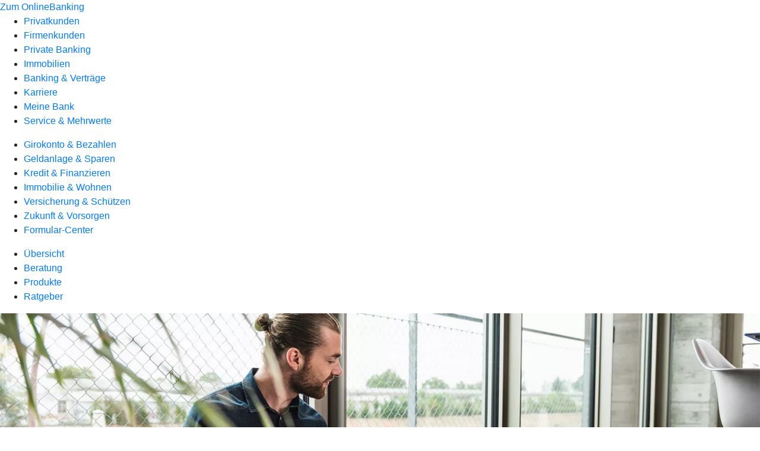

--- FILE ---
content_type: image/svg+xml
request_url: https://atruvia.scene7.com/is/content/atruvia/illu_silhouette-helpdesk_duotone-1
body_size: 4639
content:
<?xml version="1.0" encoding="UTF-8"?>
<svg width="198px" height="185px" viewBox="0 0 198 185" version="1.1" xmlns="http://www.w3.org/2000/svg" xmlns:xlink="http://www.w3.org/1999/xlink">
    <title>illu_silhouette-helpdesk_duotone</title>
    <defs>
        <polygon id="path-1" points="0 0.170982 79.1873103 0.170982 79.1873103 68.999862 0 68.999862"></polygon>
    </defs>
    <g id="Symbols" stroke="none" stroke-width="1" fill="none" fill-rule="evenodd">
        <g id="Group-38">
            <path d="M181.721295,153.375105 L135.014199,141.397258 C128.016233,139.601545 122.800017,133.746198 121.797954,126.570231 C121.220053,122.432104 120.521354,118.058496 119.795202,115 C113.802044,121.09909 106.195978,126.593641 98.1781046,126.701054 L98.1657504,126.701054 L98.1657504,126.702431 C98.14516,126.703808 98.1218243,126.703808 98.101234,126.702431 L98.101234,126.701054 C90.3524078,126.603281 82.9906798,121.469525 77.0991011,115.629326 C76.4347199,118.477128 75.7950471,122.236558 75.2583259,125.815591 C74.21371,132.768471 69.1965338,138.455814 62.4456521,140.345168 L15.278705,153.554125 C6.59645072,157.414082 1,166.044246 1,175.569513 L1,184 L196,184 L196,175.391869 C196,165.865226 190.402177,157.235062 181.721295,153.375105" id="Fill-1" fill="#FFFFFF"></path>
            <path d="M1,183.896953 C10.4279427,183.958781 19.8572549,183.99313 29.2851975,184 C29.6344313,184 30.0096864,183.991756 30.2918125,183.780167 C30.6109164,183.541099 30.7191103,183.111051 30.8108698,182.716726 C34.2607518,167.831302 45.2691485,155.010932 59.2453477,149.597551 C63.0252898,148.134289 67.0229895,147.242593 70.7262371,145.574612 C74.5993083,143.831063 72.9531161,141.188949 70.0318782,139.365711 C69.2197385,138.858722 68.3802078,138.410812 67.5242427,138 C65.9520059,139.096416 64.2003588,139.953763 62.3062791,140.493728 L15.2459993,153.941995 C6.58500147,157.872879 1,166.657945 1,176.358065 L1,183.896953 Z" id="Fill-3" fill="#BED7F0"></path>
            <path d="M79.944561,141.820713 C79.3106785,142.31318 78.6322154,142.79875 77.8409072,142.947731 C77.087214,143.092575 76.3084441,142.914624 75.5784344,142.680116 C74.0808001,142.200065 72.6639683,141.475849 71.4045623,140.541955 C70.6383308,139.974997 69.8609541,139.154219 70.0211661,138.220325 C70.170233,137.362302 71.0284123,136.849143 71.7194138,136.311154 C74.4639158,134.174372 75.2747281,130.467766 75.9058243,127.067399 C76.58986,123.378726 77.2738958,119.688673 77.9593248,116 C77.9077783,116.271753 84.7732128,120.841901 85.4642143,121.433689 C87.9551633,123.570471 89.3747814,124.556784 88.9136493,127.897834 C88.1376657,133.524647 84.3469094,138.392758 79.944561,141.820713" id="Fill-5" fill="#BED7F0"></path>
            <path d="M198,184 L198,182.625154 L198,175.635782 C198,165.585562 192.067476,156.460586 182.887662,152.389507 L135.911197,140.348981 C129.423487,138.689022 124.630195,133.325341 123.701219,126.685506 C122.99212,121.611049 122.309131,117.679785 121.672865,115 L119,115.637391 C119.615652,118.23219 120.282151,122.077099 120.980256,127.06657 C122.064519,134.816699 127.65761,141.078211 135.230957,143.015058 L181.877607,154.951408 C190.006141,158.604414 195.251553,166.712305 195.251553,175.635782 L195.251553,184" id="Fill-7" fill="#0066B3"></path>
            <g id="Group-11" transform="translate(0.000000, 115.000000)">
                <mask id="mask-2" fill="white">
                    <use xlink:href="#path-1"></use>
                </mask>
                <g id="Clip-10"></g>
                <path d="M-0.000275862069,68.999862 L-0.000275862069,60.758502 C-0.000275862069,50.641722 5.95282759,41.453682 15.168,37.353702 L15.3555862,37.287462 L62.7514483,24.006342 C69.0011034,22.253742 73.6645517,16.962822 74.6314483,10.523742 C75.2838621,6.180882 75.9128276,2.696382 76.5017931,0.170982 L79.1873103,0.800262 C78.6162759,3.253902 78.0011034,6.665262 77.3583448,10.937742 C76.2314483,18.451842 70.7886897,24.628722 63.4935172,26.672502 L16.1955862,39.927402 C8.02868966,43.603722 2.75834483,51.769182 2.75834483,60.758502 L2.75834483,68.999862 L-0.000275862069,68.999862 Z" id="Fill-9" fill="#0066B3" mask="url(#mask-2)"></path>
            </g>
            <path d="M98.6626318,149 C84.3961343,149 71.6712222,145.26115 67,139.697655 L69.1128465,138 C73.2292073,142.901811 85.380125,146.326528 98.6626318,146.326528 C111.786607,146.326528 123.561695,143.094301 127.963686,138.283388 L130,140.066594 C125.034947,145.493742 112.733698,149 98.6626318,149" id="Fill-12" fill="#0066B3"></path>
            <path d="M98.1986832,157 C79.0483591,157 62.4918789,151.584769 57,143.524479 L59.2704699,142 C64.1964441,149.230734 80.2048326,154.280145 98.1986832,154.280145 C115.663625,154.280145 131.540472,149.412965 136.807633,142.443336 L139,144.073889 C133.157342,151.806437 116.759809,157 98.1986832,157" id="Fill-14" fill="#0066B3"></path>
            <path d="M114.590851,122.057223 L119.417746,118.624418 L127.692422,105.579759 L133.898429,94.5947828 L138.725324,91.8485388 L140.793993,89.1022947 L144.931331,74.6845134 L147,62.3264152 L143.073666,61.4283934 C143.073666,61.4283934 143.13021,44.8712879 141.483549,39.6699017 C140.032723,35.0919129 132.675156,24.5998874 131.500152,23.2432429 C116.502302,5.90757726 91.8354916,8.08809504 91.8354916,8.08809504 L70,32.8042916 L70,110.042406 L80.8025899,122.743784 L98.2511239,132 L114.590851,122.057223 Z" id="Fill-16" fill="#FFFFFF"></path>
            <polygon id="Fill-18" fill="#BED7F0" points="72 57.0082474 72 113 67.2647059 105.439863 62.5294118 95.8178694 61.1480588 92.7250859 57.1176471 91.6941581 53.7352941 87.5704467 49 68.3264605 49 63.5154639 52.4865294 61.7436426 53.8097059 67.3175258 61.2508824 73.3972509 62.1519412 53"></polygon>
            <path d="M52.6716776,67.1157263 C52.6716776,67.1157263 50.8520188,54.7787249 52.3344489,44.7291892 C52.7583936,41.856526 55.7755587,33.1072772 55.7755587,33.1072772 L50,33.1072772 C50,33.1072772 56.7776098,22.5340719 59.9448073,19.8541957 C63.8084854,16.5850203 73.1242578,12.1071659 77.9445644,10.5252186 C88.2266005,7.15212958 101,8.13247204 101,8.13247204 L76.898467,58.1285701 L61.5112005,52.4734844 L61.2510526,63.2052947 L60.9496114,74 L52.6716776,67.1157263 Z" id="Fill-20" fill="#BED7F0"></path>
            <path d="M53.4544943,66.1729186 L59.6447534,71.3200852 C59.6447534,71.3200852 59.7699898,62.6567809 59.7699898,59.9247391 C59.7699898,57.8757078 60.4581022,50.362593 60.4581022,50.362593 C60.4581022,50.362593 72.2096857,61.1650861 99.1960777,55.7419832 C117.135168,52.1370541 130.645567,41.4834573 130.990999,39.8073497 C130.990999,39.8073497 135.254543,50.0566043 135.389413,53.6929519 C135.666035,61.2060667 135.666035,73.5002545 135.666035,73.5002545 L140.755314,70.9908742 C140.755314,70.9908742 141.443426,68.9555031 141.443426,50.5005611 C141.443426,29.9228227 120.026616,7.37664823 92.3149537,9.29727357 C61.9802069,11.3982137 51.6736594,31.836618 51.6736594,31.836618 L57.9093339,31.836618 C57.9093339,31.836618 54.4577621,35.9428767 52.8888659,47.6305513 C51.5126411,57.8757078 53.4544943,66.1729186 53.4544943,66.1729186 M53.7008385,34.7366803 L47,34.7366803 C47,34.7366803 57.6657421,7.34386373 94.8238115,7.00235851 C118.274682,6.78652721 135.330236,21.4179768 141.443426,36.9236797 C146.56023,49.900878 142.415041,72.8227082 142.415041,72.8227082 L133.398016,77 C133.398016,77 133.508114,62.5229108 133.398016,55.1436661 C133.358106,52.5072458 131.434143,48.006207 130.062047,44.3862517 C124.919095,48.1592013 114.041415,55.138202 100.368621,57.8757078 C76.5571799,62.6417546 65.8983188,57.3142732 62.3944505,55.1026854 C61.9857118,56.1272011 61.6306458,76.1940477 61.6306458,76.1940477 L51.6034719,67.6632473 C51.6034719,67.6632473 49.2157219,57.9931856 50.6442432,47.353249 C51.4300676,41.5039477 52.6287594,37.4345715 53.7008385,34.7366803" id="Fill-22" fill="#0066B3"></path>
            <path d="M79.716776,122.230538 C71.9950533,115.631665 65.4601244,105.55963 60.884849,94.8836853 C59.6210443,94.3914585 56.418214,93.0760962 55.5587168,92.0875062 C52.8097011,88.9218123 51.0205717,80.3154266 50.0579349,76.2314609 C49.1406795,72.3405252 45.1787413,63.2046855 47.9951417,60.3754155 C48.4049499,59.9631584 51.3877489,59.9355826 52.4163952,60.0775976 L53.2731419,62.9399585 C52.8330794,62.8475798 51.0975827,63.5576549 50.8844274,63.7741244 C48.1917946,66.4779248 51.9804582,72.4563433 52.8564577,76.1763094 C53.7778387,80.0810329 55.1007767,87.1762685 57.7301505,90.202705 C58.5511422,91.1499314 60.9893638,92.1440365 62.1995359,92.6155815 C69.7287312,110.18408 83.1231352,127.446487 98,127.584366 L98,130 C92.2970643,129.951742 86.8485398,127.689154 81.8455786,123.938854 L79.716776,122.230538 Z" id="Fill-24" fill="#0066B3"></path>
            <path d="M113.155361,123.938859 C108.152535,127.689156 102.704157,129.950364 97,130 L97,127.584368 C111.879214,127.446489 125.350266,110.182717 132.880633,92.6142326 C134.089397,92.142688 136.784708,90.9776143 137.607053,90.0290099 C140.236355,87.0039546 141.222344,80.0796941 142.1437,76.1749738 C143.019676,72.4563894 146.808238,66.4779757 144.115677,63.7727987 C143.901153,63.5577081 142.167078,62.8462548 141.725652,62.9400123 L142.582376,60.0776537 C143.612369,59.9356388 146.595088,59.9632145 147.004885,60.3740925 C149.82121,63.2047391 145.859378,72.3405714 144.942148,76.2301252 C143.979537,80.3140877 142.190456,88.9218452 139.441514,92.0861578 C138.58204,93.0761258 135.379296,94.3901083 134.115525,94.8837135 C129.540373,105.559649 123.005621,115.631677 115.284106,122.230544 L113.155361,123.938859 Z" id="Fill-26" fill="#0066B3"></path>
            <path d="M141,55 L141,91 C147.628272,91 153,82.9409185 153,73 C153,63.0590815 147.628272,55 141,55" id="Fill-28" fill="#0066B3"></path>
            <path d="M53,55 L53,91 C46.3717277,91 41,82.9409185 41,73 C41,63.0590815 46.3717277,55 53,55" id="Fill-30" fill="#0066B3"></path>
            <path d="M45.5943955,68 C45.038674,64.6406961 44.7375442,61.1777773 44.7375442,57.6330573 C44.7375442,27.3079776 70.0967846,2.72534435 96.315614,2.72534435 C122.533075,2.72534435 149.262456,27.3079776 149.262456,57.6330573 C149.262456,61.1777773 148.959957,64.6406961 148.405604,68 L151.170524,68 C151.704345,64.6338793 152,61.1723239 152,57.6330573 C152,25.8532791 124.000398,0 96.315614,0 C68.6308297,0 42,25.8532791 42,57.6330573 C42,61.1723239 42.294286,64.6338793 42.8294759,68 L45.5943955,68 Z" id="Fill-32" fill="#0066B3"></path>
            <path d="M148.050891,79 C140.300081,94.1590817 125.67622,106.577905 107.404598,109.471397 C103.890824,110.029112 100.412599,110.270696 97,110.245848 L97.4279421,113 C100.84601,113.005433 104.320134,112.754185 107.828438,112.199231 C127.386621,109.101428 143.000354,95.5947838 151,79.1946481 L148.050891,79 Z" id="Fill-34" fill="#0066B3"></path>
            <path d="M93,109.5 C93,111.4334 95.462625,113 98.5,113 C101.537375,113 104,111.4334 104,109.5 C104,107.5666 101.537375,106 98.5,106 C95.462625,106 93,107.5666 93,109.5" id="Fill-36" fill="#0066B3"></path>
        </g>
    </g>
</svg>